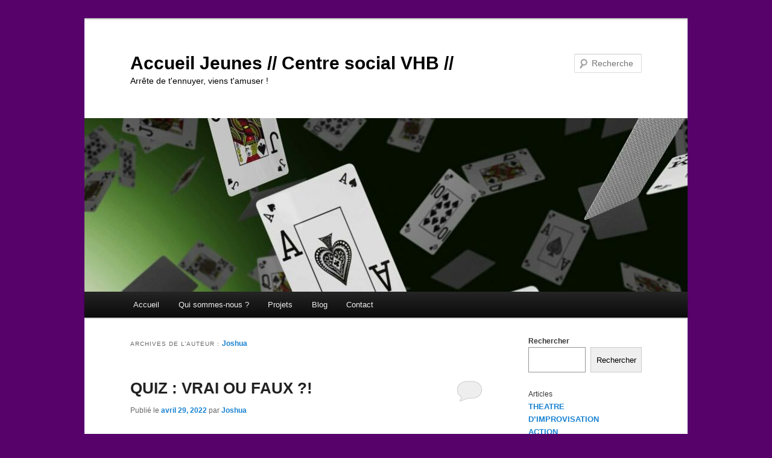

--- FILE ---
content_type: text/html; charset=UTF-8
request_url: https://accueiljeunes.centresocialvhb.fr/author/josh/
body_size: 40333
content:
<!DOCTYPE html>
<html lang="fr-FR">
<head>
<meta charset="UTF-8" />
<meta name="viewport" content="width=device-width, initial-scale=1.0" />
<title>
Joshua | Accueil Jeunes // Centre social VHB //	</title>
<link rel="profile" href="https://gmpg.org/xfn/11" />
<link rel="stylesheet" type="text/css" media="all" href="https://accueiljeunes.centresocialvhb.fr/wp-content/themes/twentyeleven/style.css?ver=20251202" />
<link rel="pingback" href="https://accueiljeunes.centresocialvhb.fr/xmlrpc.php">
<meta name='robots' content='max-image-preview:large' />
<link rel="alternate" type="application/rss+xml" title="Accueil Jeunes // Centre social VHB // &raquo; Flux" href="https://accueiljeunes.centresocialvhb.fr/feed/" />
<link rel="alternate" type="application/rss+xml" title="Accueil Jeunes // Centre social VHB // &raquo; Flux des commentaires" href="https://accueiljeunes.centresocialvhb.fr/comments/feed/" />
<link rel="alternate" type="application/rss+xml" title="Accueil Jeunes // Centre social VHB // &raquo; Flux des articles écrits par Joshua" href="https://accueiljeunes.centresocialvhb.fr/author/josh/feed/" />
<script type="text/javascript">
window._wpemojiSettings = {"baseUrl":"https:\/\/s.w.org\/images\/core\/emoji\/14.0.0\/72x72\/","ext":".png","svgUrl":"https:\/\/s.w.org\/images\/core\/emoji\/14.0.0\/svg\/","svgExt":".svg","source":{"concatemoji":"https:\/\/accueiljeunes.centresocialvhb.fr\/wp-includes\/js\/wp-emoji-release.min.js?ver=6.1.9"}};
/*! This file is auto-generated */
!function(e,a,t){var n,r,o,i=a.createElement("canvas"),p=i.getContext&&i.getContext("2d");function s(e,t){var a=String.fromCharCode,e=(p.clearRect(0,0,i.width,i.height),p.fillText(a.apply(this,e),0,0),i.toDataURL());return p.clearRect(0,0,i.width,i.height),p.fillText(a.apply(this,t),0,0),e===i.toDataURL()}function c(e){var t=a.createElement("script");t.src=e,t.defer=t.type="text/javascript",a.getElementsByTagName("head")[0].appendChild(t)}for(o=Array("flag","emoji"),t.supports={everything:!0,everythingExceptFlag:!0},r=0;r<o.length;r++)t.supports[o[r]]=function(e){if(p&&p.fillText)switch(p.textBaseline="top",p.font="600 32px Arial",e){case"flag":return s([127987,65039,8205,9895,65039],[127987,65039,8203,9895,65039])?!1:!s([55356,56826,55356,56819],[55356,56826,8203,55356,56819])&&!s([55356,57332,56128,56423,56128,56418,56128,56421,56128,56430,56128,56423,56128,56447],[55356,57332,8203,56128,56423,8203,56128,56418,8203,56128,56421,8203,56128,56430,8203,56128,56423,8203,56128,56447]);case"emoji":return!s([129777,127995,8205,129778,127999],[129777,127995,8203,129778,127999])}return!1}(o[r]),t.supports.everything=t.supports.everything&&t.supports[o[r]],"flag"!==o[r]&&(t.supports.everythingExceptFlag=t.supports.everythingExceptFlag&&t.supports[o[r]]);t.supports.everythingExceptFlag=t.supports.everythingExceptFlag&&!t.supports.flag,t.DOMReady=!1,t.readyCallback=function(){t.DOMReady=!0},t.supports.everything||(n=function(){t.readyCallback()},a.addEventListener?(a.addEventListener("DOMContentLoaded",n,!1),e.addEventListener("load",n,!1)):(e.attachEvent("onload",n),a.attachEvent("onreadystatechange",function(){"complete"===a.readyState&&t.readyCallback()})),(e=t.source||{}).concatemoji?c(e.concatemoji):e.wpemoji&&e.twemoji&&(c(e.twemoji),c(e.wpemoji)))}(window,document,window._wpemojiSettings);
</script>
<style type="text/css">
img.wp-smiley,
img.emoji {
	display: inline !important;
	border: none !important;
	box-shadow: none !important;
	height: 1em !important;
	width: 1em !important;
	margin: 0 0.07em !important;
	vertical-align: -0.1em !important;
	background: none !important;
	padding: 0 !important;
}
</style>
	<link rel='stylesheet' id='wp-block-library-css' href='https://accueiljeunes.centresocialvhb.fr/wp-includes/css/dist/block-library/style.min.css?ver=6.1.9' type='text/css' media='all' />
<style id='wp-block-library-theme-inline-css' type='text/css'>
.wp-block-audio figcaption{color:#555;font-size:13px;text-align:center}.is-dark-theme .wp-block-audio figcaption{color:hsla(0,0%,100%,.65)}.wp-block-audio{margin:0 0 1em}.wp-block-code{border:1px solid #ccc;border-radius:4px;font-family:Menlo,Consolas,monaco,monospace;padding:.8em 1em}.wp-block-embed figcaption{color:#555;font-size:13px;text-align:center}.is-dark-theme .wp-block-embed figcaption{color:hsla(0,0%,100%,.65)}.wp-block-embed{margin:0 0 1em}.blocks-gallery-caption{color:#555;font-size:13px;text-align:center}.is-dark-theme .blocks-gallery-caption{color:hsla(0,0%,100%,.65)}.wp-block-image figcaption{color:#555;font-size:13px;text-align:center}.is-dark-theme .wp-block-image figcaption{color:hsla(0,0%,100%,.65)}.wp-block-image{margin:0 0 1em}.wp-block-pullquote{border-top:4px solid;border-bottom:4px solid;margin-bottom:1.75em;color:currentColor}.wp-block-pullquote__citation,.wp-block-pullquote cite,.wp-block-pullquote footer{color:currentColor;text-transform:uppercase;font-size:.8125em;font-style:normal}.wp-block-quote{border-left:.25em solid;margin:0 0 1.75em;padding-left:1em}.wp-block-quote cite,.wp-block-quote footer{color:currentColor;font-size:.8125em;position:relative;font-style:normal}.wp-block-quote.has-text-align-right{border-left:none;border-right:.25em solid;padding-left:0;padding-right:1em}.wp-block-quote.has-text-align-center{border:none;padding-left:0}.wp-block-quote.is-large,.wp-block-quote.is-style-large,.wp-block-quote.is-style-plain{border:none}.wp-block-search .wp-block-search__label{font-weight:700}.wp-block-search__button{border:1px solid #ccc;padding:.375em .625em}:where(.wp-block-group.has-background){padding:1.25em 2.375em}.wp-block-separator.has-css-opacity{opacity:.4}.wp-block-separator{border:none;border-bottom:2px solid;margin-left:auto;margin-right:auto}.wp-block-separator.has-alpha-channel-opacity{opacity:1}.wp-block-separator:not(.is-style-wide):not(.is-style-dots){width:100px}.wp-block-separator.has-background:not(.is-style-dots){border-bottom:none;height:1px}.wp-block-separator.has-background:not(.is-style-wide):not(.is-style-dots){height:2px}.wp-block-table{margin:"0 0 1em 0"}.wp-block-table thead{border-bottom:3px solid}.wp-block-table tfoot{border-top:3px solid}.wp-block-table td,.wp-block-table th{word-break:normal}.wp-block-table figcaption{color:#555;font-size:13px;text-align:center}.is-dark-theme .wp-block-table figcaption{color:hsla(0,0%,100%,.65)}.wp-block-video figcaption{color:#555;font-size:13px;text-align:center}.is-dark-theme .wp-block-video figcaption{color:hsla(0,0%,100%,.65)}.wp-block-video{margin:0 0 1em}.wp-block-template-part.has-background{padding:1.25em 2.375em;margin-top:0;margin-bottom:0}
</style>
<link rel='stylesheet' id='jetpack-layout-grid-css' href='https://accueiljeunes.centresocialvhb.fr/wp-content/plugins/layout-grid/style.css?ver=1714759136' type='text/css' media='all' />
<link rel='stylesheet' id='classic-theme-styles-css' href='https://accueiljeunes.centresocialvhb.fr/wp-includes/css/classic-themes.min.css?ver=1' type='text/css' media='all' />
<style id='global-styles-inline-css' type='text/css'>
body{--wp--preset--color--black: #000;--wp--preset--color--cyan-bluish-gray: #abb8c3;--wp--preset--color--white: #fff;--wp--preset--color--pale-pink: #f78da7;--wp--preset--color--vivid-red: #cf2e2e;--wp--preset--color--luminous-vivid-orange: #ff6900;--wp--preset--color--luminous-vivid-amber: #fcb900;--wp--preset--color--light-green-cyan: #7bdcb5;--wp--preset--color--vivid-green-cyan: #00d084;--wp--preset--color--pale-cyan-blue: #8ed1fc;--wp--preset--color--vivid-cyan-blue: #0693e3;--wp--preset--color--vivid-purple: #9b51e0;--wp--preset--color--blue: #1982d1;--wp--preset--color--dark-gray: #373737;--wp--preset--color--medium-gray: #666;--wp--preset--color--light-gray: #e2e2e2;--wp--preset--gradient--vivid-cyan-blue-to-vivid-purple: linear-gradient(135deg,rgba(6,147,227,1) 0%,rgb(155,81,224) 100%);--wp--preset--gradient--light-green-cyan-to-vivid-green-cyan: linear-gradient(135deg,rgb(122,220,180) 0%,rgb(0,208,130) 100%);--wp--preset--gradient--luminous-vivid-amber-to-luminous-vivid-orange: linear-gradient(135deg,rgba(252,185,0,1) 0%,rgba(255,105,0,1) 100%);--wp--preset--gradient--luminous-vivid-orange-to-vivid-red: linear-gradient(135deg,rgba(255,105,0,1) 0%,rgb(207,46,46) 100%);--wp--preset--gradient--very-light-gray-to-cyan-bluish-gray: linear-gradient(135deg,rgb(238,238,238) 0%,rgb(169,184,195) 100%);--wp--preset--gradient--cool-to-warm-spectrum: linear-gradient(135deg,rgb(74,234,220) 0%,rgb(151,120,209) 20%,rgb(207,42,186) 40%,rgb(238,44,130) 60%,rgb(251,105,98) 80%,rgb(254,248,76) 100%);--wp--preset--gradient--blush-light-purple: linear-gradient(135deg,rgb(255,206,236) 0%,rgb(152,150,240) 100%);--wp--preset--gradient--blush-bordeaux: linear-gradient(135deg,rgb(254,205,165) 0%,rgb(254,45,45) 50%,rgb(107,0,62) 100%);--wp--preset--gradient--luminous-dusk: linear-gradient(135deg,rgb(255,203,112) 0%,rgb(199,81,192) 50%,rgb(65,88,208) 100%);--wp--preset--gradient--pale-ocean: linear-gradient(135deg,rgb(255,245,203) 0%,rgb(182,227,212) 50%,rgb(51,167,181) 100%);--wp--preset--gradient--electric-grass: linear-gradient(135deg,rgb(202,248,128) 0%,rgb(113,206,126) 100%);--wp--preset--gradient--midnight: linear-gradient(135deg,rgb(2,3,129) 0%,rgb(40,116,252) 100%);--wp--preset--duotone--dark-grayscale: url('#wp-duotone-dark-grayscale');--wp--preset--duotone--grayscale: url('#wp-duotone-grayscale');--wp--preset--duotone--purple-yellow: url('#wp-duotone-purple-yellow');--wp--preset--duotone--blue-red: url('#wp-duotone-blue-red');--wp--preset--duotone--midnight: url('#wp-duotone-midnight');--wp--preset--duotone--magenta-yellow: url('#wp-duotone-magenta-yellow');--wp--preset--duotone--purple-green: url('#wp-duotone-purple-green');--wp--preset--duotone--blue-orange: url('#wp-duotone-blue-orange');--wp--preset--font-size--small: 13px;--wp--preset--font-size--medium: 20px;--wp--preset--font-size--large: 36px;--wp--preset--font-size--x-large: 42px;--wp--preset--spacing--20: 0.44rem;--wp--preset--spacing--30: 0.67rem;--wp--preset--spacing--40: 1rem;--wp--preset--spacing--50: 1.5rem;--wp--preset--spacing--60: 2.25rem;--wp--preset--spacing--70: 3.38rem;--wp--preset--spacing--80: 5.06rem;}:where(.is-layout-flex){gap: 0.5em;}body .is-layout-flow > .alignleft{float: left;margin-inline-start: 0;margin-inline-end: 2em;}body .is-layout-flow > .alignright{float: right;margin-inline-start: 2em;margin-inline-end: 0;}body .is-layout-flow > .aligncenter{margin-left: auto !important;margin-right: auto !important;}body .is-layout-constrained > .alignleft{float: left;margin-inline-start: 0;margin-inline-end: 2em;}body .is-layout-constrained > .alignright{float: right;margin-inline-start: 2em;margin-inline-end: 0;}body .is-layout-constrained > .aligncenter{margin-left: auto !important;margin-right: auto !important;}body .is-layout-constrained > :where(:not(.alignleft):not(.alignright):not(.alignfull)){max-width: var(--wp--style--global--content-size);margin-left: auto !important;margin-right: auto !important;}body .is-layout-constrained > .alignwide{max-width: var(--wp--style--global--wide-size);}body .is-layout-flex{display: flex;}body .is-layout-flex{flex-wrap: wrap;align-items: center;}body .is-layout-flex > *{margin: 0;}:where(.wp-block-columns.is-layout-flex){gap: 2em;}.has-black-color{color: var(--wp--preset--color--black) !important;}.has-cyan-bluish-gray-color{color: var(--wp--preset--color--cyan-bluish-gray) !important;}.has-white-color{color: var(--wp--preset--color--white) !important;}.has-pale-pink-color{color: var(--wp--preset--color--pale-pink) !important;}.has-vivid-red-color{color: var(--wp--preset--color--vivid-red) !important;}.has-luminous-vivid-orange-color{color: var(--wp--preset--color--luminous-vivid-orange) !important;}.has-luminous-vivid-amber-color{color: var(--wp--preset--color--luminous-vivid-amber) !important;}.has-light-green-cyan-color{color: var(--wp--preset--color--light-green-cyan) !important;}.has-vivid-green-cyan-color{color: var(--wp--preset--color--vivid-green-cyan) !important;}.has-pale-cyan-blue-color{color: var(--wp--preset--color--pale-cyan-blue) !important;}.has-vivid-cyan-blue-color{color: var(--wp--preset--color--vivid-cyan-blue) !important;}.has-vivid-purple-color{color: var(--wp--preset--color--vivid-purple) !important;}.has-black-background-color{background-color: var(--wp--preset--color--black) !important;}.has-cyan-bluish-gray-background-color{background-color: var(--wp--preset--color--cyan-bluish-gray) !important;}.has-white-background-color{background-color: var(--wp--preset--color--white) !important;}.has-pale-pink-background-color{background-color: var(--wp--preset--color--pale-pink) !important;}.has-vivid-red-background-color{background-color: var(--wp--preset--color--vivid-red) !important;}.has-luminous-vivid-orange-background-color{background-color: var(--wp--preset--color--luminous-vivid-orange) !important;}.has-luminous-vivid-amber-background-color{background-color: var(--wp--preset--color--luminous-vivid-amber) !important;}.has-light-green-cyan-background-color{background-color: var(--wp--preset--color--light-green-cyan) !important;}.has-vivid-green-cyan-background-color{background-color: var(--wp--preset--color--vivid-green-cyan) !important;}.has-pale-cyan-blue-background-color{background-color: var(--wp--preset--color--pale-cyan-blue) !important;}.has-vivid-cyan-blue-background-color{background-color: var(--wp--preset--color--vivid-cyan-blue) !important;}.has-vivid-purple-background-color{background-color: var(--wp--preset--color--vivid-purple) !important;}.has-black-border-color{border-color: var(--wp--preset--color--black) !important;}.has-cyan-bluish-gray-border-color{border-color: var(--wp--preset--color--cyan-bluish-gray) !important;}.has-white-border-color{border-color: var(--wp--preset--color--white) !important;}.has-pale-pink-border-color{border-color: var(--wp--preset--color--pale-pink) !important;}.has-vivid-red-border-color{border-color: var(--wp--preset--color--vivid-red) !important;}.has-luminous-vivid-orange-border-color{border-color: var(--wp--preset--color--luminous-vivid-orange) !important;}.has-luminous-vivid-amber-border-color{border-color: var(--wp--preset--color--luminous-vivid-amber) !important;}.has-light-green-cyan-border-color{border-color: var(--wp--preset--color--light-green-cyan) !important;}.has-vivid-green-cyan-border-color{border-color: var(--wp--preset--color--vivid-green-cyan) !important;}.has-pale-cyan-blue-border-color{border-color: var(--wp--preset--color--pale-cyan-blue) !important;}.has-vivid-cyan-blue-border-color{border-color: var(--wp--preset--color--vivid-cyan-blue) !important;}.has-vivid-purple-border-color{border-color: var(--wp--preset--color--vivid-purple) !important;}.has-vivid-cyan-blue-to-vivid-purple-gradient-background{background: var(--wp--preset--gradient--vivid-cyan-blue-to-vivid-purple) !important;}.has-light-green-cyan-to-vivid-green-cyan-gradient-background{background: var(--wp--preset--gradient--light-green-cyan-to-vivid-green-cyan) !important;}.has-luminous-vivid-amber-to-luminous-vivid-orange-gradient-background{background: var(--wp--preset--gradient--luminous-vivid-amber-to-luminous-vivid-orange) !important;}.has-luminous-vivid-orange-to-vivid-red-gradient-background{background: var(--wp--preset--gradient--luminous-vivid-orange-to-vivid-red) !important;}.has-very-light-gray-to-cyan-bluish-gray-gradient-background{background: var(--wp--preset--gradient--very-light-gray-to-cyan-bluish-gray) !important;}.has-cool-to-warm-spectrum-gradient-background{background: var(--wp--preset--gradient--cool-to-warm-spectrum) !important;}.has-blush-light-purple-gradient-background{background: var(--wp--preset--gradient--blush-light-purple) !important;}.has-blush-bordeaux-gradient-background{background: var(--wp--preset--gradient--blush-bordeaux) !important;}.has-luminous-dusk-gradient-background{background: var(--wp--preset--gradient--luminous-dusk) !important;}.has-pale-ocean-gradient-background{background: var(--wp--preset--gradient--pale-ocean) !important;}.has-electric-grass-gradient-background{background: var(--wp--preset--gradient--electric-grass) !important;}.has-midnight-gradient-background{background: var(--wp--preset--gradient--midnight) !important;}.has-small-font-size{font-size: var(--wp--preset--font-size--small) !important;}.has-medium-font-size{font-size: var(--wp--preset--font-size--medium) !important;}.has-large-font-size{font-size: var(--wp--preset--font-size--large) !important;}.has-x-large-font-size{font-size: var(--wp--preset--font-size--x-large) !important;}
.wp-block-navigation a:where(:not(.wp-element-button)){color: inherit;}
:where(.wp-block-columns.is-layout-flex){gap: 2em;}
.wp-block-pullquote{font-size: 1.5em;line-height: 1.6;}
</style>
<link rel='stylesheet' id='twentyeleven-block-style-css' href='https://accueiljeunes.centresocialvhb.fr/wp-content/themes/twentyeleven/blocks.css?ver=20240703' type='text/css' media='all' />
<link rel="https://api.w.org/" href="https://accueiljeunes.centresocialvhb.fr/wp-json/" /><link rel="alternate" type="application/json" href="https://accueiljeunes.centresocialvhb.fr/wp-json/wp/v2/users/5" /><link rel="EditURI" type="application/rsd+xml" title="RSD" href="https://accueiljeunes.centresocialvhb.fr/xmlrpc.php?rsd" />
<link rel="wlwmanifest" type="application/wlwmanifest+xml" href="https://accueiljeunes.centresocialvhb.fr/wp-includes/wlwmanifest.xml" />
<meta name="generator" content="WordPress 6.1.9" />
		<style type="text/css" id="twentyeleven-header-css">
				#site-title a,
		#site-description {
			color: #000000;
		}
		</style>
		<style type="text/css" id="custom-background-css">
body.custom-background { background-color: #57016b; }
</style>
	</head>

<body class="archive author author-josh author-5 custom-background wp-embed-responsive metaslider-plugin two-column right-sidebar">
<div class="skip-link"><a class="assistive-text" href="#content">Aller au contenu principal</a></div><div class="skip-link"><a class="assistive-text" href="#secondary">Aller au contenu secondaire</a></div><svg xmlns="http://www.w3.org/2000/svg" viewBox="0 0 0 0" width="0" height="0" focusable="false" role="none" style="visibility: hidden; position: absolute; left: -9999px; overflow: hidden;" ><defs><filter id="wp-duotone-dark-grayscale"><feColorMatrix color-interpolation-filters="sRGB" type="matrix" values=" .299 .587 .114 0 0 .299 .587 .114 0 0 .299 .587 .114 0 0 .299 .587 .114 0 0 " /><feComponentTransfer color-interpolation-filters="sRGB" ><feFuncR type="table" tableValues="0 0.49803921568627" /><feFuncG type="table" tableValues="0 0.49803921568627" /><feFuncB type="table" tableValues="0 0.49803921568627" /><feFuncA type="table" tableValues="1 1" /></feComponentTransfer><feComposite in2="SourceGraphic" operator="in" /></filter></defs></svg><svg xmlns="http://www.w3.org/2000/svg" viewBox="0 0 0 0" width="0" height="0" focusable="false" role="none" style="visibility: hidden; position: absolute; left: -9999px; overflow: hidden;" ><defs><filter id="wp-duotone-grayscale"><feColorMatrix color-interpolation-filters="sRGB" type="matrix" values=" .299 .587 .114 0 0 .299 .587 .114 0 0 .299 .587 .114 0 0 .299 .587 .114 0 0 " /><feComponentTransfer color-interpolation-filters="sRGB" ><feFuncR type="table" tableValues="0 1" /><feFuncG type="table" tableValues="0 1" /><feFuncB type="table" tableValues="0 1" /><feFuncA type="table" tableValues="1 1" /></feComponentTransfer><feComposite in2="SourceGraphic" operator="in" /></filter></defs></svg><svg xmlns="http://www.w3.org/2000/svg" viewBox="0 0 0 0" width="0" height="0" focusable="false" role="none" style="visibility: hidden; position: absolute; left: -9999px; overflow: hidden;" ><defs><filter id="wp-duotone-purple-yellow"><feColorMatrix color-interpolation-filters="sRGB" type="matrix" values=" .299 .587 .114 0 0 .299 .587 .114 0 0 .299 .587 .114 0 0 .299 .587 .114 0 0 " /><feComponentTransfer color-interpolation-filters="sRGB" ><feFuncR type="table" tableValues="0.54901960784314 0.98823529411765" /><feFuncG type="table" tableValues="0 1" /><feFuncB type="table" tableValues="0.71764705882353 0.25490196078431" /><feFuncA type="table" tableValues="1 1" /></feComponentTransfer><feComposite in2="SourceGraphic" operator="in" /></filter></defs></svg><svg xmlns="http://www.w3.org/2000/svg" viewBox="0 0 0 0" width="0" height="0" focusable="false" role="none" style="visibility: hidden; position: absolute; left: -9999px; overflow: hidden;" ><defs><filter id="wp-duotone-blue-red"><feColorMatrix color-interpolation-filters="sRGB" type="matrix" values=" .299 .587 .114 0 0 .299 .587 .114 0 0 .299 .587 .114 0 0 .299 .587 .114 0 0 " /><feComponentTransfer color-interpolation-filters="sRGB" ><feFuncR type="table" tableValues="0 1" /><feFuncG type="table" tableValues="0 0.27843137254902" /><feFuncB type="table" tableValues="0.5921568627451 0.27843137254902" /><feFuncA type="table" tableValues="1 1" /></feComponentTransfer><feComposite in2="SourceGraphic" operator="in" /></filter></defs></svg><svg xmlns="http://www.w3.org/2000/svg" viewBox="0 0 0 0" width="0" height="0" focusable="false" role="none" style="visibility: hidden; position: absolute; left: -9999px; overflow: hidden;" ><defs><filter id="wp-duotone-midnight"><feColorMatrix color-interpolation-filters="sRGB" type="matrix" values=" .299 .587 .114 0 0 .299 .587 .114 0 0 .299 .587 .114 0 0 .299 .587 .114 0 0 " /><feComponentTransfer color-interpolation-filters="sRGB" ><feFuncR type="table" tableValues="0 0" /><feFuncG type="table" tableValues="0 0.64705882352941" /><feFuncB type="table" tableValues="0 1" /><feFuncA type="table" tableValues="1 1" /></feComponentTransfer><feComposite in2="SourceGraphic" operator="in" /></filter></defs></svg><svg xmlns="http://www.w3.org/2000/svg" viewBox="0 0 0 0" width="0" height="0" focusable="false" role="none" style="visibility: hidden; position: absolute; left: -9999px; overflow: hidden;" ><defs><filter id="wp-duotone-magenta-yellow"><feColorMatrix color-interpolation-filters="sRGB" type="matrix" values=" .299 .587 .114 0 0 .299 .587 .114 0 0 .299 .587 .114 0 0 .299 .587 .114 0 0 " /><feComponentTransfer color-interpolation-filters="sRGB" ><feFuncR type="table" tableValues="0.78039215686275 1" /><feFuncG type="table" tableValues="0 0.94901960784314" /><feFuncB type="table" tableValues="0.35294117647059 0.47058823529412" /><feFuncA type="table" tableValues="1 1" /></feComponentTransfer><feComposite in2="SourceGraphic" operator="in" /></filter></defs></svg><svg xmlns="http://www.w3.org/2000/svg" viewBox="0 0 0 0" width="0" height="0" focusable="false" role="none" style="visibility: hidden; position: absolute; left: -9999px; overflow: hidden;" ><defs><filter id="wp-duotone-purple-green"><feColorMatrix color-interpolation-filters="sRGB" type="matrix" values=" .299 .587 .114 0 0 .299 .587 .114 0 0 .299 .587 .114 0 0 .299 .587 .114 0 0 " /><feComponentTransfer color-interpolation-filters="sRGB" ><feFuncR type="table" tableValues="0.65098039215686 0.40392156862745" /><feFuncG type="table" tableValues="0 1" /><feFuncB type="table" tableValues="0.44705882352941 0.4" /><feFuncA type="table" tableValues="1 1" /></feComponentTransfer><feComposite in2="SourceGraphic" operator="in" /></filter></defs></svg><svg xmlns="http://www.w3.org/2000/svg" viewBox="0 0 0 0" width="0" height="0" focusable="false" role="none" style="visibility: hidden; position: absolute; left: -9999px; overflow: hidden;" ><defs><filter id="wp-duotone-blue-orange"><feColorMatrix color-interpolation-filters="sRGB" type="matrix" values=" .299 .587 .114 0 0 .299 .587 .114 0 0 .299 .587 .114 0 0 .299 .587 .114 0 0 " /><feComponentTransfer color-interpolation-filters="sRGB" ><feFuncR type="table" tableValues="0.098039215686275 1" /><feFuncG type="table" tableValues="0 0.66274509803922" /><feFuncB type="table" tableValues="0.84705882352941 0.41960784313725" /><feFuncA type="table" tableValues="1 1" /></feComponentTransfer><feComposite in2="SourceGraphic" operator="in" /></filter></defs></svg><div id="page" class="hfeed">
	<header id="branding">
			<hgroup>
									<h1 id="site-title"><span><a href="https://accueiljeunes.centresocialvhb.fr/" rel="home" >Accueil Jeunes // Centre social VHB //</a></span></h1>
										<h2 id="site-description">Arrête de t&#039;ennuyer, viens t&#039;amuser !</h2>
							</hgroup>

						<a href="https://accueiljeunes.centresocialvhb.fr/" rel="home" >
				<img src="https://accueiljeunes.centresocialvhb.fr/wp-content/uploads/2022/05/cropped-cropped-poker-g30b886564_1920.jpg" width="1000" height="288" alt="Accueil Jeunes // Centre social VHB //" srcset="https://accueiljeunes.centresocialvhb.fr/wp-content/uploads/2022/05/cropped-cropped-poker-g30b886564_1920.jpg 1000w, https://accueiljeunes.centresocialvhb.fr/wp-content/uploads/2022/05/cropped-cropped-poker-g30b886564_1920-300x86.jpg 300w, https://accueiljeunes.centresocialvhb.fr/wp-content/uploads/2022/05/cropped-cropped-poker-g30b886564_1920-768x221.jpg 768w, https://accueiljeunes.centresocialvhb.fr/wp-content/uploads/2022/05/cropped-cropped-poker-g30b886564_1920-500x144.jpg 500w" sizes="(max-width: 1000px) 100vw, 1000px" />			</a>
			
									<form method="get" id="searchform" action="https://accueiljeunes.centresocialvhb.fr/">
		<label for="s" class="assistive-text">Recherche</label>
		<input type="text" class="field" name="s" id="s" placeholder="Recherche" />
		<input type="submit" class="submit" name="submit" id="searchsubmit" value="Recherche" />
	</form>
			
			<nav id="access">
				<h3 class="assistive-text">Menu principal</h3>
				<div class="menu-site-vhb-container"><ul id="menu-site-vhb" class="menu"><li id="menu-item-20" class="menu-item menu-item-type-custom menu-item-object-custom menu-item-home menu-item-20"><a href="https://accueiljeunes.centresocialvhb.fr">Accueil</a></li>
<li id="menu-item-19" class="menu-item menu-item-type-post_type menu-item-object-page menu-item-home menu-item-19"><a href="https://accueiljeunes.centresocialvhb.fr/">Qui sommes-nous ?</a></li>
<li id="menu-item-41" class="menu-item menu-item-type-post_type menu-item-object-page menu-item-has-children menu-item-41"><a href="https://accueiljeunes.centresocialvhb.fr/projet/">Projets</a>
<ul class="sub-menu">
	<li id="menu-item-48" class="menu-item menu-item-type-post_type menu-item-object-page menu-item-48"><a href="https://accueiljeunes.centresocialvhb.fr/autantic-game-club/">Autantic Game Club</a></li>
</ul>
</li>
<li id="menu-item-21" class="menu-item menu-item-type-post_type menu-item-object-page current_page_parent menu-item-21"><a href="https://accueiljeunes.centresocialvhb.fr/blog/">Blog</a></li>
<li id="menu-item-32" class="menu-item menu-item-type-post_type menu-item-object-page menu-item-32"><a href="https://accueiljeunes.centresocialvhb.fr/contact/">Contact</a></li>
</ul></div>			</nav><!-- #access -->
	</header><!-- #branding -->


	<div id="main">

		<section id="primary">
			<div id="content" role="main">

			
				
				<header class="page-header">
					<h1 class="page-title author">
					Archives de l&rsquo;auteur&nbsp;: <span class="vcard"><a class="url fn n" href="https://accueiljeunes.centresocialvhb.fr/author/josh/" rel="me">Joshua</a></span>					</h1>
				</header>

				
				
				
				
					
	<article id="post-106" class="post-106 post type-post status-publish format-standard has-post-thumbnail hentry category-jeux">
		<header class="entry-header">
						<h1 class="entry-title"><a href="https://accueiljeunes.centresocialvhb.fr/2022/04/29/quiz-vrai-ou-faux/" rel="bookmark">QUIZ : VRAI OU FAUX ?!</a></h1>
			
						<div class="entry-meta">
				<span class="sep">Publié le </span><a href="https://accueiljeunes.centresocialvhb.fr/2022/04/29/quiz-vrai-ou-faux/" title="2:54  " rel="bookmark"><time class="entry-date" datetime="2022-04-29T14:54:06+00:00">avril 29, 2022</time></a><span class="by-author"> <span class="sep"> par </span> <span class="author vcard"><a class="url fn n" href="https://accueiljeunes.centresocialvhb.fr/author/josh/" title="Afficher tous les articles par Joshua" rel="author">Joshua</a></span></span>			</div><!-- .entry-meta -->
			
						<div class="comments-link">
				<a href="https://accueiljeunes.centresocialvhb.fr/2022/04/29/quiz-vrai-ou-faux/#respond"><span class="leave-reply">Répondre</span></a>			</div>
					</header><!-- .entry-header -->

				<div class="entry-content">
			
<ol><li>Est-ce qu&rsquo;il y a un restaurant à Monsols ?</li></ol>



<figure class="wp-block-image size-large is-resized"><img decoding="async" src="https://accueiljeunes.centresocialvhb.fr/wp-content/uploads/2022/04/image-1.png?w=960" alt="" class="wp-image-117" width="327" height="180"/></figure>



<p>2. A Claveisolles, le collège est public?</p>



<figure class="wp-block-image size-large is-resized"><img decoding="async" loading="lazy" src="https://accueiljeunes.centresocialvhb.fr/wp-content/uploads/2022/04/image.png?w=314" alt="" class="wp-image-110" width="329" height="169" srcset="https://accueiljeunes.centresocialvhb.fr/wp-content/uploads/2022/04/image.png 314w, https://accueiljeunes.centresocialvhb.fr/wp-content/uploads/2022/04/image-300x154.png 300w" sizes="(max-width: 329px) 100vw, 329px" /></figure>



<p>3. VHB, ça veut dire : Vive Henri de Beaujeu ?</p>



<figure class="wp-block-image size-large is-resized"><img decoding="async" loading="lazy" src="https://accueiljeunes.centresocialvhb.fr/wp-content/uploads/2022/04/obscura16512351793081.jpg?w=1024" alt="" class="wp-image-122" width="322" height="240"/></figure>



<p>4. Le camping de Lamure possède 3 étoiles ?</p>



<figure class="wp-block-image size-large is-resized"><img decoding="async" loading="lazy" src="https://accueiljeunes.centresocialvhb.fr/wp-content/uploads/2022/04/image-2.png?w=407" alt="" class="wp-image-123" width="304" height="204"/></figure>



<p>5. L&rsquo;accueil jeunes est fermé aux enfants ?</p>



<figure class="wp-block-image size-medium"><img decoding="async" loading="lazy" width="300" height="200" src="https://accueiljeunes.centresocialvhb.fr/wp-content/uploads/2022/04/cropped-hands-g2d49f7dec_1920-300x200.jpg" alt="" class="wp-image-173" srcset="https://accueiljeunes.centresocialvhb.fr/wp-content/uploads/2022/04/cropped-hands-g2d49f7dec_1920-300x200.jpg 300w, https://accueiljeunes.centresocialvhb.fr/wp-content/uploads/2022/04/cropped-hands-g2d49f7dec_1920-768x512.jpg 768w, https://accueiljeunes.centresocialvhb.fr/wp-content/uploads/2022/04/cropped-hands-g2d49f7dec_1920-450x300.jpg 450w, https://accueiljeunes.centresocialvhb.fr/wp-content/uploads/2022/04/cropped-hands-g2d49f7dec_1920.jpg 1000w" sizes="(max-width: 300px) 100vw, 300px" /></figure>



<p><a href="https://accueiljeunesvhb.wordpress.com/2022/04/29/reponses-quiz-vrai-faux/">REPONSES</a></p>
					</div><!-- .entry-content -->
		
		<footer class="entry-meta">
			
										<span class="cat-links">
					<span class="entry-utility-prep entry-utility-prep-cat-links">Publié dans</span> <a href="https://accueiljeunes.centresocialvhb.fr/category/jeux/" rel="category tag">Jeux</a>			</span>
							
										
										<span class="sep"> | </span>
						<span class="comments-link"><a href="https://accueiljeunes.centresocialvhb.fr/2022/04/29/quiz-vrai-ou-faux/#respond"><span class="leave-reply">Laisser un commentaire</span></a></span>
			
					</footer><!-- .entry-meta -->
	</article><!-- #post-106 -->

				
					
	<article id="post-82" class="post-82 post type-post status-publish format-standard hentry category-vac">
		<header class="entry-header">
						<h1 class="entry-title"><a href="https://accueiljeunes.centresocialvhb.fr/2022/04/28/apres-midi-laser-game-du-27042022/" rel="bookmark">Après-midi laser game du 27/04/2022</a></h1>
			
						<div class="entry-meta">
				<span class="sep">Publié le </span><a href="https://accueiljeunes.centresocialvhb.fr/2022/04/28/apres-midi-laser-game-du-27042022/" title="3:27  " rel="bookmark"><time class="entry-date" datetime="2022-04-28T15:27:48+00:00">avril 28, 2022</time></a><span class="by-author"> <span class="sep"> par </span> <span class="author vcard"><a class="url fn n" href="https://accueiljeunes.centresocialvhb.fr/author/josh/" title="Afficher tous les articles par Joshua" rel="author">Joshua</a></span></span>			</div><!-- .entry-meta -->
			
						<div class="comments-link">
				<a href="https://accueiljeunes.centresocialvhb.fr/2022/04/28/apres-midi-laser-game-du-27042022/#respond"><span class="leave-reply">Répondre</span></a>			</div>
					</header><!-- .entry-header -->

				<div class="entry-content">
			
<p>Les jeunes du VHB (<strong>Tom, Nathan, Dimitry, Raphaël, Emy, Eva, Manon, Elyes, Joshua, Natacha et Mustafa</strong>) ont fait deux parties de laser game pour une journées à <strong>Villefranche sur Sâone</strong>. C&rsquo;est<strong> Natacha</strong> qui  nous a emmenés en minibus. Nous sommes arrivés au laser game et nous avons partagé le verre de l&rsquo;amitié. Ensuite nous sommes allés dans une salle où on a regardé une vidéo du déroulement du jeu. </p>



<div class="wp-block-media-text alignwide is-stacked-on-mobile"><figure class="wp-block-media-text__media"><img decoding="async" loading="lazy" width="720" height="1280" src="https://accueiljeunes.centresocialvhb.fr/wp-content/uploads/2022/04/obscura1651152917354.jpg?w=576" alt="" class="wp-image-101 size-full" srcset="https://accueiljeunes.centresocialvhb.fr/wp-content/uploads/2022/04/obscura1651152917354.jpg 720w, https://accueiljeunes.centresocialvhb.fr/wp-content/uploads/2022/04/obscura1651152917354-169x300.jpg 169w, https://accueiljeunes.centresocialvhb.fr/wp-content/uploads/2022/04/obscura1651152917354-576x1024.jpg 576w" sizes="(max-width: 720px) 100vw, 720px" /></figure><div class="wp-block-media-text__content">
<p>Nous avons ensuite pris les pistolets et les gilets et nous sommes entrés dans la salle de laser game. Les équipes de la première partie étaient : </p>



<p><strong>rouge : Hope 119 et vava du 69 ; verte : mymy du 69 et l&rsquo;intrepide ; bleue : demon slayer, dorado et le daron ; violette : le joker et ratblos</strong><br><strong>jaune : mustafa a.b et Tauichdu69</strong>.</p>



<p></p>
</div></div>



<p>Pour la deuxième partie, il y avait deux équipes : les rouges et les bleus. Les rouges étaient constitués de :<strong> Mustafa A.B, ratblos, demon slayer, dorado et le daron.</strong> Les bleus étaient constitués de : <strong>tauichdu69, mymydu 69, le joker, hope 119, vavadu69 et l&rsquo;intrepide.</strong> </p>



<p> </p>



<figure class="wp-block-pullquote"><blockquote><p>Vivement la prochaine sortie!</p></blockquote></figure>
					</div><!-- .entry-content -->
		
		<footer class="entry-meta">
			
										<span class="cat-links">
					<span class="entry-utility-prep entry-utility-prep-cat-links">Publié dans</span> <a href="https://accueiljeunes.centresocialvhb.fr/category/vac/" rel="category tag">Vac</a>			</span>
							
										
										<span class="sep"> | </span>
						<span class="comments-link"><a href="https://accueiljeunes.centresocialvhb.fr/2022/04/28/apres-midi-laser-game-du-27042022/#respond"><span class="leave-reply">Laisser un commentaire</span></a></span>
			
					</footer><!-- .entry-meta -->
	</article><!-- #post-82 -->

				
					
	<article id="post-131" class="post-131 post type-post status-publish format-standard hentry category-jeux">
		<header class="entry-header">
						<h1 class="entry-title"><a href="https://accueiljeunes.centresocialvhb.fr/2022/03/03/reponses-quiz-vrai-faux/" rel="bookmark">Réponses QUIZ : VRAI OU FAUX ?!</a></h1>
			
						<div class="entry-meta">
				<span class="sep">Publié le </span><a href="https://accueiljeunes.centresocialvhb.fr/2022/03/03/reponses-quiz-vrai-faux/" title="12:00  " rel="bookmark"><time class="entry-date" datetime="2022-03-03T00:00:00+00:00">mars 3, 2022</time></a><span class="by-author"> <span class="sep"> par </span> <span class="author vcard"><a class="url fn n" href="https://accueiljeunes.centresocialvhb.fr/author/josh/" title="Afficher tous les articles par Joshua" rel="author">Joshua</a></span></span>			</div><!-- .entry-meta -->
			
						<div class="comments-link">
				<a href="https://accueiljeunes.centresocialvhb.fr/2022/03/03/reponses-quiz-vrai-faux/#respond"><span class="leave-reply">Répondre</span></a>			</div>
					</header><!-- .entry-header -->

				<div class="entry-content">
			
<p>1: Vrai, <a href="https://www.facebook.com/lesaintrigaud" target="_blank" rel="noreferrer noopener">le Saint Rigaud</a> a été repris en 2022 par Jonathan et Amandine.</p>



<p>2: Faux, c&rsquo;est un collège privé.</p>



<p>3:Faux, c&rsquo;est Vivre en Haut Beaujolais.</p>



<p>4: Faux, il y en a deux **.</p>



<p>5: Vrai, il est réservé aux 11-15 ans. </p>
					</div><!-- .entry-content -->
		
		<footer class="entry-meta">
			
										<span class="cat-links">
					<span class="entry-utility-prep entry-utility-prep-cat-links">Publié dans</span> <a href="https://accueiljeunes.centresocialvhb.fr/category/jeux/" rel="category tag">Jeux</a>			</span>
							
										
										<span class="sep"> | </span>
						<span class="comments-link"><a href="https://accueiljeunes.centresocialvhb.fr/2022/03/03/reponses-quiz-vrai-faux/#respond"><span class="leave-reply">Laisser un commentaire</span></a></span>
			
					</footer><!-- .entry-meta -->
	</article><!-- #post-131 -->

				
				
			
			</div><!-- #content -->
		</section><!-- #primary -->

		<div id="secondary" class="widget-area" role="complementary">
			<aside id="block-2" class="widget widget_block widget_search"><form role="search" method="get" action="https://accueiljeunes.centresocialvhb.fr/" class="wp-block-search__button-outside wp-block-search__text-button wp-block-search"><label for="wp-block-search__input-1" class="wp-block-search__label" >Rechercher</label><div class="wp-block-search__inside-wrapper " ><input type="search" id="wp-block-search__input-1" class="wp-block-search__input wp-block-search__input" name="s" value="" placeholder=""  required /><button type="submit" class="wp-block-search__button wp-element-button"  >Rechercher</button></div></form></aside><aside id="block-3" class="widget widget_block">
<div class="is-layout-flow wp-block-group"><div class="wp-block-group__inner-container">
<h2>Articles</h2>


<ul class="wp-block-latest-posts__list alignleft wp-block-latest-posts"><li><a class="wp-block-latest-posts__post-title" href="https://accueiljeunes.centresocialvhb.fr/2023/02/23/theatre-dimprovisation/">THEATRE D&rsquo;IMPROVISATION</a></li>
<li><a class="wp-block-latest-posts__post-title" href="https://accueiljeunes.centresocialvhb.fr/2022/12/08/action-dautofinancement-de-nos-activites/">ACTION D&rsquo;AUTOFINANCEMENT DE NOS ACTIVITES</a></li>
<li><a class="wp-block-latest-posts__post-title" href="https://accueiljeunes.centresocialvhb.fr/2022/11/15/sortie-a-la-base-nautique-montrevel-en-bresse/">Sortie à la base nautique Montrevel en Bresse</a></li>
<li><a class="wp-block-latest-posts__post-title" href="https://accueiljeunes.centresocialvhb.fr/2022/09/28/mme-philo-se-demande/">Mme Philo se demande&#8230;</a></li>
<li><a class="wp-block-latest-posts__post-title" href="https://accueiljeunes.centresocialvhb.fr/2022/09/28/nouveau-a-vhb/">Nouveau à VHB !</a></li>
</ul></div></div>
</aside><aside id="block-4" class="widget widget_block">
<div class="is-layout-flow wp-block-group"><div class="wp-block-group__inner-container"></div></div>
</aside>		</div><!-- #secondary .widget-area -->

	</div><!-- #main -->

	<footer id="colophon">

			
<div id="supplementary" class="one">
	
		<div id="second" class="widget-area" role="complementary">
		<aside id="block-7" class="widget widget_block widget_text">
<p class="has-text-align-center">Un site réalisé par l'Accueil Jeunes du <a href="https://www.centresocialvhb.fr/accueil-jeunes/">Centre Social </a><a href="https://www.centresocialvhb.fr/">Vivre </a><a href="https://www.centresocialvhb.fr/accueil-jeunes/">en Haut Beaujolais</a> <br>- Monsols &amp; Lamure sur Azergues (Rhône)</p>
</aside>	</div><!-- #second .widget-area -->
	
	</div><!-- #supplementary -->

			<div id="site-generator">
												<a href="https://wordpress.org/" class="imprint" title="Plate-forme de publication personnelle à la pointe de la sémantique">
					Fièrement propulsé par WordPress				</a>
			</div>
	</footer><!-- #colophon -->
</div><!-- #page -->


</body>
</html>
